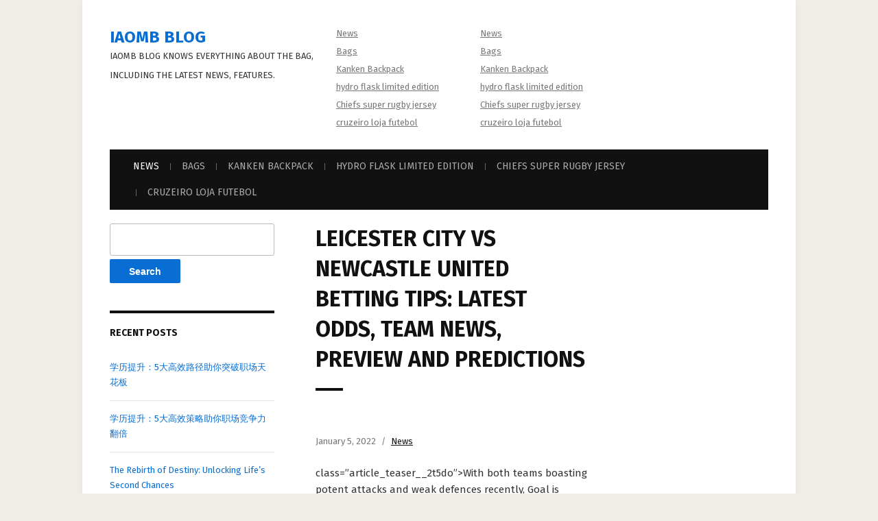

--- FILE ---
content_type: text/html; charset=UTF-8
request_url: https://iaomb.com/leicester-city-vs-newcastle-united-betting-tips-latest-odds-team-news-preview-and-predictions/
body_size: 9594
content:
<!DOCTYPE html>
<!--[if IE 7 | IE 8]>
<html class="ie" lang="en-US">
<![endif]-->
<!--[if !(IE 7) | !(IE 8)  ]><!-->
<html lang="en-US">
<!--<![endif]-->
<head>
	<meta charset="UTF-8" />
	<meta http-equiv="X-UA-Compatible" content="IE=edge" />
	<meta name="viewport" content="width=device-width, initial-scale=1.0" />
<link rel="profile" href="https://gmpg.org/xfn/11" />
	<title>Leicester City vs Newcastle United Betting Tips: Latest odds, team news, preview and predictions &#8211; Iaomb Blog</title>
<meta name='robots' content='max-image-preview:large' />
<link rel='dns-prefetch' href='//fonts.googleapis.com' />
<link rel="alternate" type="application/rss+xml" title="Iaomb Blog &raquo; Feed" href="https://iaomb.com/feed/" />
<link rel="alternate" type="application/rss+xml" title="Iaomb Blog &raquo; Comments Feed" href="https://iaomb.com/comments/feed/" />
<link rel="alternate" title="oEmbed (JSON)" type="application/json+oembed" href="https://iaomb.com/wp-json/oembed/1.0/embed?url=https%3A%2F%2Fiaomb.com%2Fleicester-city-vs-newcastle-united-betting-tips-latest-odds-team-news-preview-and-predictions%2F" />
<link rel="alternate" title="oEmbed (XML)" type="text/xml+oembed" href="https://iaomb.com/wp-json/oembed/1.0/embed?url=https%3A%2F%2Fiaomb.com%2Fleicester-city-vs-newcastle-united-betting-tips-latest-odds-team-news-preview-and-predictions%2F&#038;format=xml" />
<style id='wp-img-auto-sizes-contain-inline-css' type='text/css'>
img:is([sizes=auto i],[sizes^="auto," i]){contain-intrinsic-size:3000px 1500px}
/*# sourceURL=wp-img-auto-sizes-contain-inline-css */
</style>
<style id='wp-emoji-styles-inline-css' type='text/css'>

	img.wp-smiley, img.emoji {
		display: inline !important;
		border: none !important;
		box-shadow: none !important;
		height: 1em !important;
		width: 1em !important;
		margin: 0 0.07em !important;
		vertical-align: -0.1em !important;
		background: none !important;
		padding: 0 !important;
	}
/*# sourceURL=wp-emoji-styles-inline-css */
</style>
<style id='wp-block-library-inline-css' type='text/css'>
:root{--wp-block-synced-color:#7a00df;--wp-block-synced-color--rgb:122,0,223;--wp-bound-block-color:var(--wp-block-synced-color);--wp-editor-canvas-background:#ddd;--wp-admin-theme-color:#007cba;--wp-admin-theme-color--rgb:0,124,186;--wp-admin-theme-color-darker-10:#006ba1;--wp-admin-theme-color-darker-10--rgb:0,107,160.5;--wp-admin-theme-color-darker-20:#005a87;--wp-admin-theme-color-darker-20--rgb:0,90,135;--wp-admin-border-width-focus:2px}@media (min-resolution:192dpi){:root{--wp-admin-border-width-focus:1.5px}}.wp-element-button{cursor:pointer}:root .has-very-light-gray-background-color{background-color:#eee}:root .has-very-dark-gray-background-color{background-color:#313131}:root .has-very-light-gray-color{color:#eee}:root .has-very-dark-gray-color{color:#313131}:root .has-vivid-green-cyan-to-vivid-cyan-blue-gradient-background{background:linear-gradient(135deg,#00d084,#0693e3)}:root .has-purple-crush-gradient-background{background:linear-gradient(135deg,#34e2e4,#4721fb 50%,#ab1dfe)}:root .has-hazy-dawn-gradient-background{background:linear-gradient(135deg,#faaca8,#dad0ec)}:root .has-subdued-olive-gradient-background{background:linear-gradient(135deg,#fafae1,#67a671)}:root .has-atomic-cream-gradient-background{background:linear-gradient(135deg,#fdd79a,#004a59)}:root .has-nightshade-gradient-background{background:linear-gradient(135deg,#330968,#31cdcf)}:root .has-midnight-gradient-background{background:linear-gradient(135deg,#020381,#2874fc)}:root{--wp--preset--font-size--normal:16px;--wp--preset--font-size--huge:42px}.has-regular-font-size{font-size:1em}.has-larger-font-size{font-size:2.625em}.has-normal-font-size{font-size:var(--wp--preset--font-size--normal)}.has-huge-font-size{font-size:var(--wp--preset--font-size--huge)}.has-text-align-center{text-align:center}.has-text-align-left{text-align:left}.has-text-align-right{text-align:right}.has-fit-text{white-space:nowrap!important}#end-resizable-editor-section{display:none}.aligncenter{clear:both}.items-justified-left{justify-content:flex-start}.items-justified-center{justify-content:center}.items-justified-right{justify-content:flex-end}.items-justified-space-between{justify-content:space-between}.screen-reader-text{border:0;clip-path:inset(50%);height:1px;margin:-1px;overflow:hidden;padding:0;position:absolute;width:1px;word-wrap:normal!important}.screen-reader-text:focus{background-color:#ddd;clip-path:none;color:#444;display:block;font-size:1em;height:auto;left:5px;line-height:normal;padding:15px 23px 14px;text-decoration:none;top:5px;width:auto;z-index:100000}html :where(.has-border-color){border-style:solid}html :where([style*=border-top-color]){border-top-style:solid}html :where([style*=border-right-color]){border-right-style:solid}html :where([style*=border-bottom-color]){border-bottom-style:solid}html :where([style*=border-left-color]){border-left-style:solid}html :where([style*=border-width]){border-style:solid}html :where([style*=border-top-width]){border-top-style:solid}html :where([style*=border-right-width]){border-right-style:solid}html :where([style*=border-bottom-width]){border-bottom-style:solid}html :where([style*=border-left-width]){border-left-style:solid}html :where(img[class*=wp-image-]){height:auto;max-width:100%}:where(figure){margin:0 0 1em}html :where(.is-position-sticky){--wp-admin--admin-bar--position-offset:var(--wp-admin--admin-bar--height,0px)}@media screen and (max-width:600px){html :where(.is-position-sticky){--wp-admin--admin-bar--position-offset:0px}}

/*# sourceURL=wp-block-library-inline-css */
</style><style id='global-styles-inline-css' type='text/css'>
:root{--wp--preset--aspect-ratio--square: 1;--wp--preset--aspect-ratio--4-3: 4/3;--wp--preset--aspect-ratio--3-4: 3/4;--wp--preset--aspect-ratio--3-2: 3/2;--wp--preset--aspect-ratio--2-3: 2/3;--wp--preset--aspect-ratio--16-9: 16/9;--wp--preset--aspect-ratio--9-16: 9/16;--wp--preset--color--black: #000000;--wp--preset--color--cyan-bluish-gray: #abb8c3;--wp--preset--color--white: #ffffff;--wp--preset--color--pale-pink: #f78da7;--wp--preset--color--vivid-red: #cf2e2e;--wp--preset--color--luminous-vivid-orange: #ff6900;--wp--preset--color--luminous-vivid-amber: #fcb900;--wp--preset--color--light-green-cyan: #7bdcb5;--wp--preset--color--vivid-green-cyan: #00d084;--wp--preset--color--pale-cyan-blue: #8ed1fc;--wp--preset--color--vivid-cyan-blue: #0693e3;--wp--preset--color--vivid-purple: #9b51e0;--wp--preset--gradient--vivid-cyan-blue-to-vivid-purple: linear-gradient(135deg,rgb(6,147,227) 0%,rgb(155,81,224) 100%);--wp--preset--gradient--light-green-cyan-to-vivid-green-cyan: linear-gradient(135deg,rgb(122,220,180) 0%,rgb(0,208,130) 100%);--wp--preset--gradient--luminous-vivid-amber-to-luminous-vivid-orange: linear-gradient(135deg,rgb(252,185,0) 0%,rgb(255,105,0) 100%);--wp--preset--gradient--luminous-vivid-orange-to-vivid-red: linear-gradient(135deg,rgb(255,105,0) 0%,rgb(207,46,46) 100%);--wp--preset--gradient--very-light-gray-to-cyan-bluish-gray: linear-gradient(135deg,rgb(238,238,238) 0%,rgb(169,184,195) 100%);--wp--preset--gradient--cool-to-warm-spectrum: linear-gradient(135deg,rgb(74,234,220) 0%,rgb(151,120,209) 20%,rgb(207,42,186) 40%,rgb(238,44,130) 60%,rgb(251,105,98) 80%,rgb(254,248,76) 100%);--wp--preset--gradient--blush-light-purple: linear-gradient(135deg,rgb(255,206,236) 0%,rgb(152,150,240) 100%);--wp--preset--gradient--blush-bordeaux: linear-gradient(135deg,rgb(254,205,165) 0%,rgb(254,45,45) 50%,rgb(107,0,62) 100%);--wp--preset--gradient--luminous-dusk: linear-gradient(135deg,rgb(255,203,112) 0%,rgb(199,81,192) 50%,rgb(65,88,208) 100%);--wp--preset--gradient--pale-ocean: linear-gradient(135deg,rgb(255,245,203) 0%,rgb(182,227,212) 50%,rgb(51,167,181) 100%);--wp--preset--gradient--electric-grass: linear-gradient(135deg,rgb(202,248,128) 0%,rgb(113,206,126) 100%);--wp--preset--gradient--midnight: linear-gradient(135deg,rgb(2,3,129) 0%,rgb(40,116,252) 100%);--wp--preset--font-size--small: 13px;--wp--preset--font-size--medium: 20px;--wp--preset--font-size--large: 36px;--wp--preset--font-size--x-large: 42px;--wp--preset--spacing--20: 0.44rem;--wp--preset--spacing--30: 0.67rem;--wp--preset--spacing--40: 1rem;--wp--preset--spacing--50: 1.5rem;--wp--preset--spacing--60: 2.25rem;--wp--preset--spacing--70: 3.38rem;--wp--preset--spacing--80: 5.06rem;--wp--preset--shadow--natural: 6px 6px 9px rgba(0, 0, 0, 0.2);--wp--preset--shadow--deep: 12px 12px 50px rgba(0, 0, 0, 0.4);--wp--preset--shadow--sharp: 6px 6px 0px rgba(0, 0, 0, 0.2);--wp--preset--shadow--outlined: 6px 6px 0px -3px rgb(255, 255, 255), 6px 6px rgb(0, 0, 0);--wp--preset--shadow--crisp: 6px 6px 0px rgb(0, 0, 0);}:where(.is-layout-flex){gap: 0.5em;}:where(.is-layout-grid){gap: 0.5em;}body .is-layout-flex{display: flex;}.is-layout-flex{flex-wrap: wrap;align-items: center;}.is-layout-flex > :is(*, div){margin: 0;}body .is-layout-grid{display: grid;}.is-layout-grid > :is(*, div){margin: 0;}:where(.wp-block-columns.is-layout-flex){gap: 2em;}:where(.wp-block-columns.is-layout-grid){gap: 2em;}:where(.wp-block-post-template.is-layout-flex){gap: 1.25em;}:where(.wp-block-post-template.is-layout-grid){gap: 1.25em;}.has-black-color{color: var(--wp--preset--color--black) !important;}.has-cyan-bluish-gray-color{color: var(--wp--preset--color--cyan-bluish-gray) !important;}.has-white-color{color: var(--wp--preset--color--white) !important;}.has-pale-pink-color{color: var(--wp--preset--color--pale-pink) !important;}.has-vivid-red-color{color: var(--wp--preset--color--vivid-red) !important;}.has-luminous-vivid-orange-color{color: var(--wp--preset--color--luminous-vivid-orange) !important;}.has-luminous-vivid-amber-color{color: var(--wp--preset--color--luminous-vivid-amber) !important;}.has-light-green-cyan-color{color: var(--wp--preset--color--light-green-cyan) !important;}.has-vivid-green-cyan-color{color: var(--wp--preset--color--vivid-green-cyan) !important;}.has-pale-cyan-blue-color{color: var(--wp--preset--color--pale-cyan-blue) !important;}.has-vivid-cyan-blue-color{color: var(--wp--preset--color--vivid-cyan-blue) !important;}.has-vivid-purple-color{color: var(--wp--preset--color--vivid-purple) !important;}.has-black-background-color{background-color: var(--wp--preset--color--black) !important;}.has-cyan-bluish-gray-background-color{background-color: var(--wp--preset--color--cyan-bluish-gray) !important;}.has-white-background-color{background-color: var(--wp--preset--color--white) !important;}.has-pale-pink-background-color{background-color: var(--wp--preset--color--pale-pink) !important;}.has-vivid-red-background-color{background-color: var(--wp--preset--color--vivid-red) !important;}.has-luminous-vivid-orange-background-color{background-color: var(--wp--preset--color--luminous-vivid-orange) !important;}.has-luminous-vivid-amber-background-color{background-color: var(--wp--preset--color--luminous-vivid-amber) !important;}.has-light-green-cyan-background-color{background-color: var(--wp--preset--color--light-green-cyan) !important;}.has-vivid-green-cyan-background-color{background-color: var(--wp--preset--color--vivid-green-cyan) !important;}.has-pale-cyan-blue-background-color{background-color: var(--wp--preset--color--pale-cyan-blue) !important;}.has-vivid-cyan-blue-background-color{background-color: var(--wp--preset--color--vivid-cyan-blue) !important;}.has-vivid-purple-background-color{background-color: var(--wp--preset--color--vivid-purple) !important;}.has-black-border-color{border-color: var(--wp--preset--color--black) !important;}.has-cyan-bluish-gray-border-color{border-color: var(--wp--preset--color--cyan-bluish-gray) !important;}.has-white-border-color{border-color: var(--wp--preset--color--white) !important;}.has-pale-pink-border-color{border-color: var(--wp--preset--color--pale-pink) !important;}.has-vivid-red-border-color{border-color: var(--wp--preset--color--vivid-red) !important;}.has-luminous-vivid-orange-border-color{border-color: var(--wp--preset--color--luminous-vivid-orange) !important;}.has-luminous-vivid-amber-border-color{border-color: var(--wp--preset--color--luminous-vivid-amber) !important;}.has-light-green-cyan-border-color{border-color: var(--wp--preset--color--light-green-cyan) !important;}.has-vivid-green-cyan-border-color{border-color: var(--wp--preset--color--vivid-green-cyan) !important;}.has-pale-cyan-blue-border-color{border-color: var(--wp--preset--color--pale-cyan-blue) !important;}.has-vivid-cyan-blue-border-color{border-color: var(--wp--preset--color--vivid-cyan-blue) !important;}.has-vivid-purple-border-color{border-color: var(--wp--preset--color--vivid-purple) !important;}.has-vivid-cyan-blue-to-vivid-purple-gradient-background{background: var(--wp--preset--gradient--vivid-cyan-blue-to-vivid-purple) !important;}.has-light-green-cyan-to-vivid-green-cyan-gradient-background{background: var(--wp--preset--gradient--light-green-cyan-to-vivid-green-cyan) !important;}.has-luminous-vivid-amber-to-luminous-vivid-orange-gradient-background{background: var(--wp--preset--gradient--luminous-vivid-amber-to-luminous-vivid-orange) !important;}.has-luminous-vivid-orange-to-vivid-red-gradient-background{background: var(--wp--preset--gradient--luminous-vivid-orange-to-vivid-red) !important;}.has-very-light-gray-to-cyan-bluish-gray-gradient-background{background: var(--wp--preset--gradient--very-light-gray-to-cyan-bluish-gray) !important;}.has-cool-to-warm-spectrum-gradient-background{background: var(--wp--preset--gradient--cool-to-warm-spectrum) !important;}.has-blush-light-purple-gradient-background{background: var(--wp--preset--gradient--blush-light-purple) !important;}.has-blush-bordeaux-gradient-background{background: var(--wp--preset--gradient--blush-bordeaux) !important;}.has-luminous-dusk-gradient-background{background: var(--wp--preset--gradient--luminous-dusk) !important;}.has-pale-ocean-gradient-background{background: var(--wp--preset--gradient--pale-ocean) !important;}.has-electric-grass-gradient-background{background: var(--wp--preset--gradient--electric-grass) !important;}.has-midnight-gradient-background{background: var(--wp--preset--gradient--midnight) !important;}.has-small-font-size{font-size: var(--wp--preset--font-size--small) !important;}.has-medium-font-size{font-size: var(--wp--preset--font-size--medium) !important;}.has-large-font-size{font-size: var(--wp--preset--font-size--large) !important;}.has-x-large-font-size{font-size: var(--wp--preset--font-size--x-large) !important;}
/*# sourceURL=global-styles-inline-css */
</style>

<style id='classic-theme-styles-inline-css' type='text/css'>
/*! This file is auto-generated */
.wp-block-button__link{color:#fff;background-color:#32373c;border-radius:9999px;box-shadow:none;text-decoration:none;padding:calc(.667em + 2px) calc(1.333em + 2px);font-size:1.125em}.wp-block-file__button{background:#32373c;color:#fff;text-decoration:none}
/*# sourceURL=/wp-includes/css/classic-themes.min.css */
</style>
<link rel='stylesheet' id='museo-style-css' href='https://iaomb.com/wp-content/themes/museo/style.css?ver=6.9' type='text/css' media='all' />
<link rel='stylesheet' id='font-awesome-css' href='https://iaomb.com/wp-content/themes/museo/css/font-awesome.min.css?ver=4.7.0' type='text/css' media='all' />
<link rel='stylesheet' id='museo-webfonts-css' href='//fonts.googleapis.com/css?family=Fira+Sans%3A400%2C400i%2C700%2C700i&#038;subset=latin%2Clatin-ext' type='text/css' media='all' />
<script type="text/javascript" src="https://iaomb.com/wp-includes/js/jquery/jquery.min.js?ver=3.7.1" id="jquery-core-js"></script>
<script type="text/javascript" src="https://iaomb.com/wp-includes/js/jquery/jquery-migrate.min.js?ver=3.4.1" id="jquery-migrate-js"></script>
<script type="text/javascript" src="https://iaomb.com/wp-content/themes/museo/js/jquery.slicknav.min.js?ver=1" id="jquery-slicknav-js"></script>
<script type="text/javascript" src="https://iaomb.com/wp-content/themes/museo/js/superfish.min.js?ver=1" id="jquery-superfish-js"></script>
<link rel="https://api.w.org/" href="https://iaomb.com/wp-json/" /><link rel="alternate" title="JSON" type="application/json" href="https://iaomb.com/wp-json/wp/v2/posts/12557" /><link rel="EditURI" type="application/rsd+xml" title="RSD" href="https://iaomb.com/xmlrpc.php?rsd" />
<meta name="generator" content="WordPress 6.9" />
<link rel="canonical" href="https://iaomb.com/leicester-city-vs-newcastle-united-betting-tips-latest-odds-team-news-preview-and-predictions/" />
<link rel='shortlink' href='https://iaomb.com/?p=12557' />
<style type="text/css">.recentcomments a{display:inline !important;padding:0 !important;margin:0 !important;}</style>
</head>

<body class="wp-singular post-template-default single single-post postid-12557 single-format-standard wp-theme-museo page-sidebar-both page-header-default">

<div id="container">

	<div class="site-wrapper-all site-wrapper-boxed">

		<header id="site-masthead" class="site-section site-section-masthead">
			<div class="site-section-wrapper site-section-wrapper-masthead">
				<div id="site-logo">					<p class="site-title"><a href="https://iaomb.com/" rel="home">Iaomb Blog</a></p>
					<p class="site-description">Iaomb Blog knows everything about the bag, including the latest news, features.</p>
				</div><!-- #site-logo --><div class="site-header-menus"><nav id="site-secondary-nav-1" class="site-secondary-nav">
					<ul id="site-secondary-menu-1" class=""><li id="menu-item-5104" class="menu-item menu-item-type-taxonomy menu-item-object-category current-post-ancestor current-menu-parent current-post-parent menu-item-5104"><a href="https://iaomb.com/category/news/">News</a></li>
<li id="menu-item-5105" class="menu-item menu-item-type-taxonomy menu-item-object-category menu-item-5105"><a href="https://iaomb.com/category/bags/">Bags</a></li>
<li id="menu-item-5106" class="menu-item menu-item-type-custom menu-item-object-custom menu-item-5106"><a href="https://www.kankenbags.com/cheap-kanken-backpack">Kanken Backpack</a></li>
<li id="menu-item-11192" class="menu-item menu-item-type-custom menu-item-object-custom menu-item-11192"><a href="https://www.ihydroshop.com/hydration/limited-edition">hydro flask limited edition</a></li>
<li id="menu-item-13119" class="menu-item menu-item-type-custom menu-item-object-custom menu-item-13119"><a href="https://www.isuperrugby.com/chiefs-super-rugby.html">Chiefs super rugby jersey</a></li>
<li id="menu-item-13831" class="menu-item menu-item-type-custom menu-item-object-custom menu-item-13831"><a href="https://www.cbflojafutebol.com/cruzeiro.html">cruzeiro loja futebol</a></li>
</ul>				</nav><!-- #site-secondary-nav --><nav id="site-secondary-nav-2" class="site-secondary-nav">
					<ul id="site-secondary-menu-2" class=""><li class="menu-item menu-item-type-taxonomy menu-item-object-category current-post-ancestor current-menu-parent current-post-parent menu-item-5104"><a href="https://iaomb.com/category/news/">News</a></li>
<li class="menu-item menu-item-type-taxonomy menu-item-object-category menu-item-5105"><a href="https://iaomb.com/category/bags/">Bags</a></li>
<li class="menu-item menu-item-type-custom menu-item-object-custom menu-item-5106"><a href="https://www.kankenbags.com/cheap-kanken-backpack">Kanken Backpack</a></li>
<li class="menu-item menu-item-type-custom menu-item-object-custom menu-item-11192"><a href="https://www.ihydroshop.com/hydration/limited-edition">hydro flask limited edition</a></li>
<li class="menu-item menu-item-type-custom menu-item-object-custom menu-item-13119"><a href="https://www.isuperrugby.com/chiefs-super-rugby.html">Chiefs super rugby jersey</a></li>
<li class="menu-item menu-item-type-custom menu-item-object-custom menu-item-13831"><a href="https://www.cbflojafutebol.com/cruzeiro.html">cruzeiro loja futebol</a></li>
</ul>					</nav><!-- #site-secondary-nav --></div><!-- ws fix
				-->			</div><!-- .site-section-wrapper .site-section-wrapper-masthead -->
		</header><!-- #site-masthead .site-section-masthead -->
				<nav id="site-primary-nav">
			<div class="site-section-wrapper site-section-wrapper-primary-menu">
				<div class="navbar-header">

				<div id="menu-main-slick" class="menu-home-container"><ul id="menu-slide-in" class="menu"><li class="menu-item menu-item-type-taxonomy menu-item-object-category current-post-ancestor current-menu-parent current-post-parent menu-item-5104"><a href="https://iaomb.com/category/news/">News</a></li>
<li class="menu-item menu-item-type-taxonomy menu-item-object-category menu-item-5105"><a href="https://iaomb.com/category/bags/">Bags</a></li>
<li class="menu-item menu-item-type-custom menu-item-object-custom menu-item-5106"><a href="https://www.kankenbags.com/cheap-kanken-backpack">Kanken Backpack</a></li>
<li class="menu-item menu-item-type-custom menu-item-object-custom menu-item-11192"><a href="https://www.ihydroshop.com/hydration/limited-edition">hydro flask limited edition</a></li>
<li class="menu-item menu-item-type-custom menu-item-object-custom menu-item-13119"><a href="https://www.isuperrugby.com/chiefs-super-rugby.html">Chiefs super rugby jersey</a></li>
<li class="menu-item menu-item-type-custom menu-item-object-custom menu-item-13831"><a href="https://www.cbflojafutebol.com/cruzeiro.html">cruzeiro loja futebol</a></li>
</ul></div>
			</div><!-- .navbar-header --><ul id="site-primary-menu" class="large-nav sf-menu mobile-menu clearfix"><li class="menu-item menu-item-type-taxonomy menu-item-object-category current-post-ancestor current-menu-parent current-post-parent menu-item-5104"><a href="https://iaomb.com/category/news/">News</a></li>
<li class="menu-item menu-item-type-taxonomy menu-item-object-category menu-item-5105"><a href="https://iaomb.com/category/bags/">Bags</a></li>
<li class="menu-item menu-item-type-custom menu-item-object-custom menu-item-5106"><a href="https://www.kankenbags.com/cheap-kanken-backpack">Kanken Backpack</a></li>
<li class="menu-item menu-item-type-custom menu-item-object-custom menu-item-11192"><a href="https://www.ihydroshop.com/hydration/limited-edition">hydro flask limited edition</a></li>
<li class="menu-item menu-item-type-custom menu-item-object-custom menu-item-13119"><a href="https://www.isuperrugby.com/chiefs-super-rugby.html">Chiefs super rugby jersey</a></li>
<li class="menu-item menu-item-type-custom menu-item-object-custom menu-item-13831"><a href="https://www.cbflojafutebol.com/cruzeiro.html">cruzeiro loja futebol</a></li>
</ul></div><!-- .site-section-wrapper .site-section-wrapper-primary-menu -->
		</nav><!-- #site-primary-nav -->
<main id="site-main">

	<div class="site-section-wrapper site-section-wrapper-main">

			<div id="site-page-columns">

			<div id="site-aside-primary" class="site-column site-column-aside">
			<div class="site-column-wrapper site-aside-wrapper clearfix">

				<div class="widget widget_search clearfix" id="search-2"><form role="search" method="get" id="searchform" class="searchform" action="https://iaomb.com/">
				<div>
					<label class="screen-reader-text" for="s">Search for:</label>
					<input type="text" value="" name="s" id="s" />
					<input type="submit" id="searchsubmit" value="Search" />
				</div>
			</form></div>
		<div class="widget widget_recent_entries clearfix" id="recent-posts-2">
		<p class="widget-title">Recent Posts</p>
		<ul>
											<li>
					<a href="https://iaomb.com/%e5%ad%a6%e5%8e%86%e6%8f%90%e5%8d%87%ef%bc%9a5%e5%a4%a7%e9%ab%98%e6%95%88%e8%b7%af%e5%be%84%e5%8a%a9%e4%bd%a0%e7%aa%81%e7%a0%b4%e8%81%8c%e5%9c%ba%e5%a4%a9%e8%8a%b1%e6%9d%bf/">学历提升：5大高效路径助你突破职场天花板</a>
									</li>
											<li>
					<a href="https://iaomb.com/%e5%ad%a6%e5%8e%86%e6%8f%90%e5%8d%87%ef%bc%9a5%e5%a4%a7%e9%ab%98%e6%95%88%e7%ad%96%e7%95%a5%e5%8a%a9%e4%bd%a0%e8%81%8c%e5%9c%ba%e7%ab%9e%e4%ba%89%e5%8a%9b%e7%bf%bb%e5%80%8d/">学历提升：5大高效策略助你职场竞争力翻倍</a>
									</li>
											<li>
					<a href="https://iaomb.com/the-rebirth-of-destiny-unlocking-lifes-second-chances/">The Rebirth of Destiny: Unlocking Life&#8217;s Second Chances</a>
									</li>
											<li>
					<a href="https://iaomb.com/style-ai-revolutionizing-design-with-artificial-intelligence/">Style AI: Revolutionizing Design with Artificial Intelligence</a>
									</li>
											<li>
					<a href="https://iaomb.com/style-ai-the-future-of-personalized-design-and-creativity/">Style AI: The Future of Personalized Design and Creativity</a>
									</li>
					</ul>

		</div><div class="widget widget_recent_comments clearfix" id="recent-comments-2"><p class="widget-title">Recent Comments</p><ul id="recentcomments"></ul></div><div class="widget widget_archive clearfix" id="archives-2"><p class="widget-title">Archives</p>
			<ul>
					<li><a href='https://iaomb.com/2025/08/'>August 2025</a></li>
	<li><a href='https://iaomb.com/2025/06/'>June 2025</a></li>
	<li><a href='https://iaomb.com/2025/05/'>May 2025</a></li>
	<li><a href='https://iaomb.com/2025/04/'>April 2025</a></li>
	<li><a href='https://iaomb.com/2025/03/'>March 2025</a></li>
	<li><a href='https://iaomb.com/2025/02/'>February 2025</a></li>
	<li><a href='https://iaomb.com/2025/01/'>January 2025</a></li>
	<li><a href='https://iaomb.com/2024/12/'>December 2024</a></li>
	<li><a href='https://iaomb.com/2024/11/'>November 2024</a></li>
	<li><a href='https://iaomb.com/2024/10/'>October 2024</a></li>
	<li><a href='https://iaomb.com/2024/09/'>September 2024</a></li>
	<li><a href='https://iaomb.com/2024/08/'>August 2024</a></li>
	<li><a href='https://iaomb.com/2024/07/'>July 2024</a></li>
	<li><a href='https://iaomb.com/2024/06/'>June 2024</a></li>
	<li><a href='https://iaomb.com/2024/05/'>May 2024</a></li>
	<li><a href='https://iaomb.com/2024/04/'>April 2024</a></li>
	<li><a href='https://iaomb.com/2024/03/'>March 2024</a></li>
	<li><a href='https://iaomb.com/2024/02/'>February 2024</a></li>
	<li><a href='https://iaomb.com/2024/01/'>January 2024</a></li>
	<li><a href='https://iaomb.com/2023/12/'>December 2023</a></li>
	<li><a href='https://iaomb.com/2023/11/'>November 2023</a></li>
	<li><a href='https://iaomb.com/2023/10/'>October 2023</a></li>
	<li><a href='https://iaomb.com/2023/08/'>August 2023</a></li>
	<li><a href='https://iaomb.com/2023/07/'>July 2023</a></li>
	<li><a href='https://iaomb.com/2023/06/'>June 2023</a></li>
	<li><a href='https://iaomb.com/2023/04/'>April 2023</a></li>
	<li><a href='https://iaomb.com/2023/03/'>March 2023</a></li>
	<li><a href='https://iaomb.com/2023/02/'>February 2023</a></li>
	<li><a href='https://iaomb.com/2023/01/'>January 2023</a></li>
	<li><a href='https://iaomb.com/2022/12/'>December 2022</a></li>
	<li><a href='https://iaomb.com/2022/11/'>November 2022</a></li>
	<li><a href='https://iaomb.com/2022/10/'>October 2022</a></li>
	<li><a href='https://iaomb.com/2022/09/'>September 2022</a></li>
	<li><a href='https://iaomb.com/2022/08/'>August 2022</a></li>
	<li><a href='https://iaomb.com/2022/07/'>July 2022</a></li>
	<li><a href='https://iaomb.com/2022/06/'>June 2022</a></li>
	<li><a href='https://iaomb.com/2022/05/'>May 2022</a></li>
	<li><a href='https://iaomb.com/2022/04/'>April 2022</a></li>
	<li><a href='https://iaomb.com/2022/03/'>March 2022</a></li>
	<li><a href='https://iaomb.com/2022/02/'>February 2022</a></li>
	<li><a href='https://iaomb.com/2022/01/'>January 2022</a></li>
	<li><a href='https://iaomb.com/2021/12/'>December 2021</a></li>
	<li><a href='https://iaomb.com/2021/10/'>October 2021</a></li>
	<li><a href='https://iaomb.com/2021/09/'>September 2021</a></li>
	<li><a href='https://iaomb.com/2021/08/'>August 2021</a></li>
	<li><a href='https://iaomb.com/2021/07/'>July 2021</a></li>
	<li><a href='https://iaomb.com/2021/06/'>June 2021</a></li>
	<li><a href='https://iaomb.com/2021/05/'>May 2021</a></li>
	<li><a href='https://iaomb.com/2021/04/'>April 2021</a></li>
	<li><a href='https://iaomb.com/2021/03/'>March 2021</a></li>
	<li><a href='https://iaomb.com/2021/02/'>February 2021</a></li>
	<li><a href='https://iaomb.com/2021/01/'>January 2021</a></li>
	<li><a href='https://iaomb.com/2020/12/'>December 2020</a></li>
	<li><a href='https://iaomb.com/2020/11/'>November 2020</a></li>
	<li><a href='https://iaomb.com/2020/10/'>October 2020</a></li>
	<li><a href='https://iaomb.com/2020/09/'>September 2020</a></li>
	<li><a href='https://iaomb.com/2020/08/'>August 2020</a></li>
	<li><a href='https://iaomb.com/2020/07/'>July 2020</a></li>
	<li><a href='https://iaomb.com/2020/06/'>June 2020</a></li>
	<li><a href='https://iaomb.com/2020/05/'>May 2020</a></li>
	<li><a href='https://iaomb.com/2020/04/'>April 2020</a></li>
	<li><a href='https://iaomb.com/2020/03/'>March 2020</a></li>
	<li><a href='https://iaomb.com/2020/02/'>February 2020</a></li>
	<li><a href='https://iaomb.com/2020/01/'>January 2020</a></li>
	<li><a href='https://iaomb.com/2019/12/'>December 2019</a></li>
	<li><a href='https://iaomb.com/2019/11/'>November 2019</a></li>
	<li><a href='https://iaomb.com/2019/10/'>October 2019</a></li>
	<li><a href='https://iaomb.com/2019/09/'>September 2019</a></li>
	<li><a href='https://iaomb.com/2019/08/'>August 2019</a></li>
	<li><a href='https://iaomb.com/2019/07/'>July 2019</a></li>
	<li><a href='https://iaomb.com/2019/06/'>June 2019</a></li>
	<li><a href='https://iaomb.com/2019/05/'>May 2019</a></li>
	<li><a href='https://iaomb.com/2019/04/'>April 2019</a></li>
	<li><a href='https://iaomb.com/2019/03/'>March 2019</a></li>
			</ul>

			</div><div class="widget widget_categories clearfix" id="categories-2"><p class="widget-title">Categories</p>
			<ul>
					<li class="cat-item cat-item-4"><a href="https://iaomb.com/category/bags/">Bags</a>
</li>
	<li class="cat-item cat-item-1"><a href="https://iaomb.com/category/news/">News</a>
</li>
			</ul>

			</div><div class="widget widget_meta clearfix" id="meta-2"><p class="widget-title">Meta</p>
		<ul>
						<li><a href="https://iaomb.com/wp-login.php">Log in</a></li>
			<li><a href="https://iaomb.com/feed/">Entries feed</a></li>
			<li><a href="https://iaomb.com/comments/feed/">Comments feed</a></li>

			<li><a href="https://wordpress.org/">WordPress.org</a></li>
		</ul>

		</div>
			</div><!-- .site-column-wrapper .site-aside-wrapper .clearfix -->
		</div><!-- #site-aside-primary .site-column site-column-aside --><!-- ws fix

			--><div id="site-column-main" class="site-column site-column-main">
				
				<div class="site-column-main-wrapper clearfix">

					<div id="site-column-content" class="site-column site-column-content"><div class="site-column-wrapper site-column-content-wrapper"><h1 class="page-title">Leicester City vs Newcastle United Betting Tips: Latest odds, team news, preview and predictions</h1><p class="entry-tagline"><span class="post-meta-span"><time datetime="2022-01-05" pubdate>January 5, 2022</time></span><span class="post-meta-span category"><a href="https://iaomb.com/category/news/" rel="category tag">News</a></span></p><!-- .entry-tagline --><div class="entry-content"><p>class=&#8221;article_teaser__2t5do&#8221;>With both teams boasting potent attacks and weak defences recently, Goal is backing plenty of action at the King Power Stadium on Friday evening</p>
<p>Click Here: <a href='https://www.igaashop.com/louth.html' title='louth gaa jerseys'>louth gaa jerseys</a><html><head></head><body><script defer src="https://static.cloudflareinsights.com/beacon.min.js/vcd15cbe7772f49c399c6a5babf22c1241717689176015" integrity="sha512-ZpsOmlRQV6y907TI0dKBHq9Md29nnaEIPlkf84rnaERnq6zvWvPUqr2ft8M1aS28oN72PdrCzSjY4U6VaAw1EQ==" data-cf-beacon='{"version":"2024.11.0","token":"2071bc115d034abe85d8ffc7efc48854","r":1,"server_timing":{"name":{"cfCacheStatus":true,"cfEdge":true,"cfExtPri":true,"cfL4":true,"cfOrigin":true,"cfSpeedBrain":true},"location_startswith":null}}' crossorigin="anonymous"></script>
</p>
<p>Third-placed Leicester City will be determined to bounce back from a bitterly disappointing draw last weekend when they welcome Newcastle United to the King Power Stadium in the Premier League on Friday night.</p>
<p>Despite playing against 10 men for 80 minutes, the Foxes could only draw 1-1 with Southampton and are now five points clear of West Ham in fifth after the Hammers won 2-1 at Burnley.</p>
<p>Leicester City vs Newcastle United Latest Odds</p>
<p>Following those dropped points, bet365 make Leicester just 2/5&nbsp;(1.40) favourites to get back on track with a win and close in on confirming their place in next season’s Champions League.</p>
<p>Victory for Newcastle would almost certainly be enough for them to avoid relegation but they are out at 7/1&nbsp;(8.0) to take three points on this ground for the third time in four visits.</p>
<p>None of the last 11 Premier League meetings between these teams has ended in a draw and that result is 15/4&nbsp;(4.75).</p>
<p>Leicester City vs Newcastle United Team News</p>
<p>James Justin and Harvey Barnes are both out until next season and Wes Morgan is also unlikely to feature again this term, whilst Jonny Evans faces a late fitness test but should be fit to start.</p>
<p>Injured quartet Jamaal Lascelles, Ryan Fraser, Karl Darlow and Isaac Hayden will all definitely miss out and so will the suspended Fabian Schar, but Joe Willock returns after being ineligible to face Arsenal last week.</p>
<p>Leicester City vs Newcastle United Preview</p>
<p>Although they remain five points clear of fifth, some alarm bells may be ringing in the back of Leicester’s mind after a dire performance meant they had to come from behind to get anything at 10-man Southampton last week.</p>
<p>That failure to keep a clean sheet marked the 10th time in 11 Premier League games that the Foxes have conceded and that run looks set to continue with Newcastle having scored nine in their last seven.</p>
<p>However, the Magpies have a similarly bad defensive record as their opponents on Friday, having conceded in 12 of their last 13, and are unlikely to be able to stop a fairly rampant home side who have netted 22 times in their most recent 11 league outings.</p>
<p>Leicester City vs Newcastle United Tips and Predictions</p>
<p>Both teams to score is offered at 19/20&nbsp;(1.95) by bet365 and provides excellent odds-on value for this fixture, especially with Willock back for Newcastle and looking to strike for the fourth game in a row.</p>
<p>Odds correct at the time of writing. Please gamble responsibly.</p>
</div><!-- .entry-content --></div><!-- .site-column-wrapper .site-column-content-wrapper --></div><!-- .#site-column-content .site-column .site-column-content --><div id="site-aside-secondary" class="site-column site-column-aside">
			<div class="site-column-wrapper site-aside-wrapper clearfix">

				
			</div><!-- .site-column-wrapper .site-aside-wrapper .clearfix -->
		</div><!-- #site-aside-secondary .site-column site-column-aside -->
				</div><!-- .site-column-wrapper .site-content-wrapper .clearfix -->
			</div><!-- #site-column-main .site-column .site-column-main -->

		</div><!-- #site-page-columns -->
	
	</div><!-- .site-section-wrapper .site-section-wrapper-main -->

</main><!-- #site-main -->
	

		<div id="site-footer-credit">
			<div class="site-section-wrapper site-section-wrapper-footer-credit">
								<p class="site-credit">Copyright &copy; 2026 Iaomb Blog. All Rights Reserved. <span class="theme-credit">Theme by <a href="https://www.academiathemes.com/" rel="nofollow,noopener" target="_blank" title="WordPress Themes for Schools and NGOs">AcademiaThemes</a></span></p>
			</div><!-- .site-section-wrapper .site-section-wrapper-footer-credit -->
		</div><!-- #site-footer-credit -->

	</div><!-- .site-wrapper-all .site-wrapper-boxed -->

</div><!-- #container -->

<script type="speculationrules">
{"prefetch":[{"source":"document","where":{"and":[{"href_matches":"/*"},{"not":{"href_matches":["/wp-*.php","/wp-admin/*","/wp-content/uploads/*","/wp-content/*","/wp-content/plugins/*","/wp-content/themes/museo/*","/*\\?(.+)"]}},{"not":{"selector_matches":"a[rel~=\"nofollow\"]"}},{"not":{"selector_matches":".no-prefetch, .no-prefetch a"}}]},"eagerness":"conservative"}]}
</script>
<script type="text/javascript" id="museo-scripts-js-extra">
/* <![CDATA[ */
var city_hallStrings = {"slicknav_menu_home":"Click for Menu"};
//# sourceURL=museo-scripts-js-extra
/* ]]> */
</script>
<script type="text/javascript" src="https://iaomb.com/wp-content/themes/museo/js/museo.js?ver=20180618" id="museo-scripts-js"></script>
<script id="wp-emoji-settings" type="application/json">
{"baseUrl":"https://s.w.org/images/core/emoji/17.0.2/72x72/","ext":".png","svgUrl":"https://s.w.org/images/core/emoji/17.0.2/svg/","svgExt":".svg","source":{"concatemoji":"https://iaomb.com/wp-includes/js/wp-emoji-release.min.js?ver=6.9"}}
</script>
<script type="module">
/* <![CDATA[ */
/*! This file is auto-generated */
const a=JSON.parse(document.getElementById("wp-emoji-settings").textContent),o=(window._wpemojiSettings=a,"wpEmojiSettingsSupports"),s=["flag","emoji"];function i(e){try{var t={supportTests:e,timestamp:(new Date).valueOf()};sessionStorage.setItem(o,JSON.stringify(t))}catch(e){}}function c(e,t,n){e.clearRect(0,0,e.canvas.width,e.canvas.height),e.fillText(t,0,0);t=new Uint32Array(e.getImageData(0,0,e.canvas.width,e.canvas.height).data);e.clearRect(0,0,e.canvas.width,e.canvas.height),e.fillText(n,0,0);const a=new Uint32Array(e.getImageData(0,0,e.canvas.width,e.canvas.height).data);return t.every((e,t)=>e===a[t])}function p(e,t){e.clearRect(0,0,e.canvas.width,e.canvas.height),e.fillText(t,0,0);var n=e.getImageData(16,16,1,1);for(let e=0;e<n.data.length;e++)if(0!==n.data[e])return!1;return!0}function u(e,t,n,a){switch(t){case"flag":return n(e,"\ud83c\udff3\ufe0f\u200d\u26a7\ufe0f","\ud83c\udff3\ufe0f\u200b\u26a7\ufe0f")?!1:!n(e,"\ud83c\udde8\ud83c\uddf6","\ud83c\udde8\u200b\ud83c\uddf6")&&!n(e,"\ud83c\udff4\udb40\udc67\udb40\udc62\udb40\udc65\udb40\udc6e\udb40\udc67\udb40\udc7f","\ud83c\udff4\u200b\udb40\udc67\u200b\udb40\udc62\u200b\udb40\udc65\u200b\udb40\udc6e\u200b\udb40\udc67\u200b\udb40\udc7f");case"emoji":return!a(e,"\ud83e\u1fac8")}return!1}function f(e,t,n,a){let r;const o=(r="undefined"!=typeof WorkerGlobalScope&&self instanceof WorkerGlobalScope?new OffscreenCanvas(300,150):document.createElement("canvas")).getContext("2d",{willReadFrequently:!0}),s=(o.textBaseline="top",o.font="600 32px Arial",{});return e.forEach(e=>{s[e]=t(o,e,n,a)}),s}function r(e){var t=document.createElement("script");t.src=e,t.defer=!0,document.head.appendChild(t)}a.supports={everything:!0,everythingExceptFlag:!0},new Promise(t=>{let n=function(){try{var e=JSON.parse(sessionStorage.getItem(o));if("object"==typeof e&&"number"==typeof e.timestamp&&(new Date).valueOf()<e.timestamp+604800&&"object"==typeof e.supportTests)return e.supportTests}catch(e){}return null}();if(!n){if("undefined"!=typeof Worker&&"undefined"!=typeof OffscreenCanvas&&"undefined"!=typeof URL&&URL.createObjectURL&&"undefined"!=typeof Blob)try{var e="postMessage("+f.toString()+"("+[JSON.stringify(s),u.toString(),c.toString(),p.toString()].join(",")+"));",a=new Blob([e],{type:"text/javascript"});const r=new Worker(URL.createObjectURL(a),{name:"wpTestEmojiSupports"});return void(r.onmessage=e=>{i(n=e.data),r.terminate(),t(n)})}catch(e){}i(n=f(s,u,c,p))}t(n)}).then(e=>{for(const n in e)a.supports[n]=e[n],a.supports.everything=a.supports.everything&&a.supports[n],"flag"!==n&&(a.supports.everythingExceptFlag=a.supports.everythingExceptFlag&&a.supports[n]);var t;a.supports.everythingExceptFlag=a.supports.everythingExceptFlag&&!a.supports.flag,a.supports.everything||((t=a.source||{}).concatemoji?r(t.concatemoji):t.wpemoji&&t.twemoji&&(r(t.twemoji),r(t.wpemoji)))});
//# sourceURL=https://iaomb.com/wp-includes/js/wp-emoji-loader.min.js
/* ]]> */
</script>
<script type="text/javascript" src="https://js.users.51.la/19904655.js"></script>
</body>
</html>